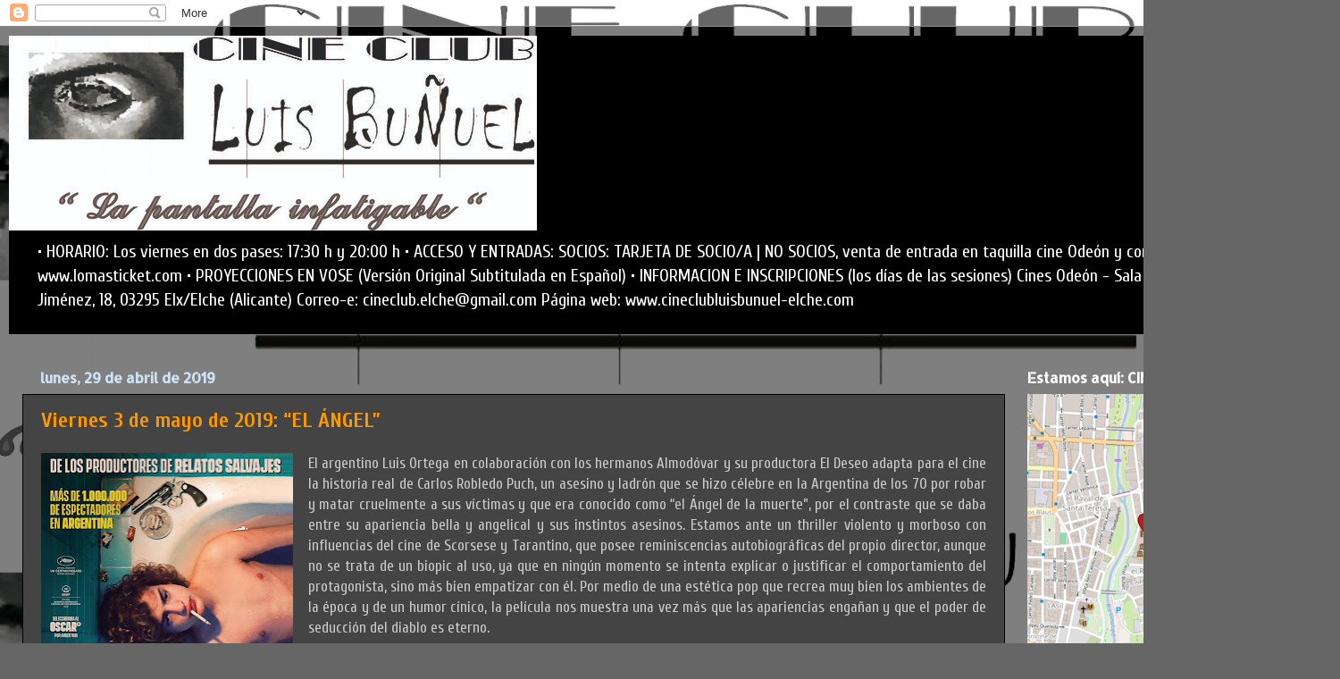

--- FILE ---
content_type: text/html; charset=UTF-8
request_url: https://cineclubluisbunyuel.blogspot.com/b/stats?style=BLACK_TRANSPARENT&timeRange=ALL_TIME&token=APq4FmDIbhY16SviSVcMb5guTTWpgYk7bEzeqKRPEWQsODzn13_uhibu7KtQ9meRejotCEZHC_BItWnh8yW7xmAPG27NTEOy6A
body_size: -25
content:
{"total":296084,"sparklineOptions":{"backgroundColor":{"fillOpacity":0.1,"fill":"#000000"},"series":[{"areaOpacity":0.3,"color":"#202020"}]},"sparklineData":[[0,12],[1,4],[2,4],[3,4],[4,7],[5,11],[6,14],[7,10],[8,3],[9,3],[10,4],[11,3],[12,4],[13,8],[14,72],[15,2],[16,100],[17,37],[18,2],[19,46],[20,2],[21,4],[22,1],[23,3],[24,9],[25,2],[26,3],[27,3],[28,4],[29,0]],"nextTickMs":3600000}